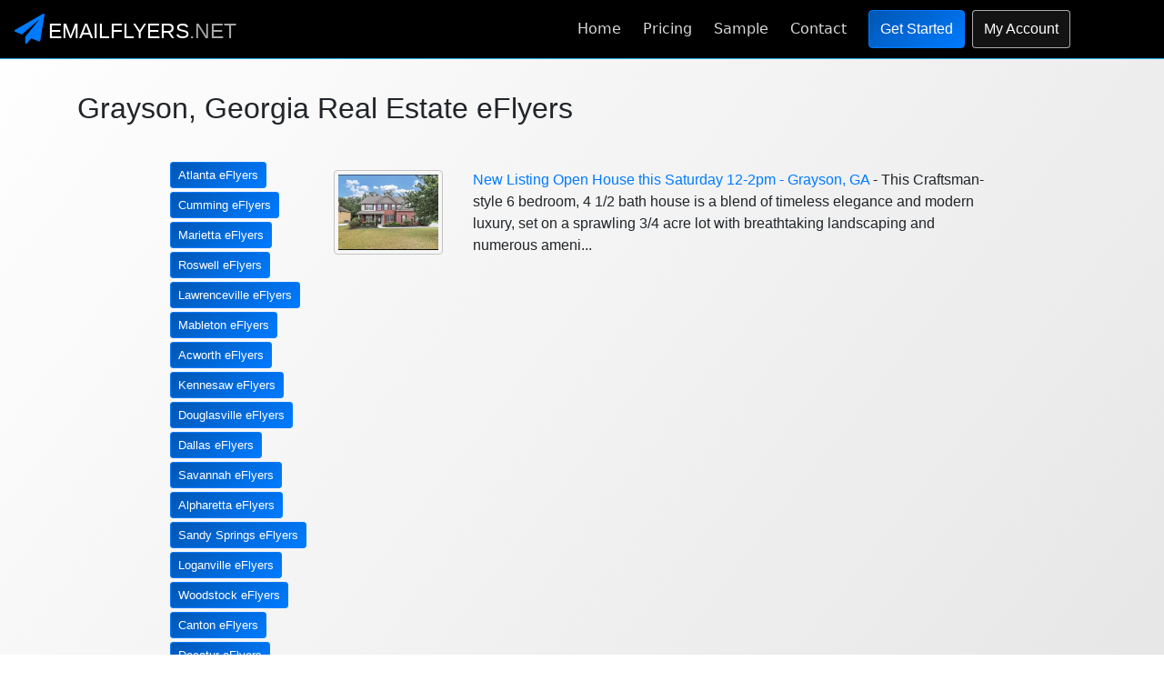

--- FILE ---
content_type: text/html
request_url: https://emailflyers.net/c/grayson
body_size: 4682
content:

<!doctype html>
<html lang="en">
<head>
<title>Grayson, Georgia Real Estate eFlyers</title>
<meta name="viewport" content="width=device-width, initial-scale=1">
<meta name="description" content="grayson GA Real Estate Email Flyers">
    <meta name="viewport" content="width=device-width, initial-scale=1.0">
    <meta name="robots" content="index, follow, max-snippet:-1, max-image-preview:large, max-video-preview:-1" />
    <link rel="image_src" href="https://emailflyers.net/images/sample-clean.png">
    <meta property="og:image" content="https://emailflyers.net/images/sample-clean.png" />
    <meta property="og:locale" content="en_US" />
    <meta property="og:type" content="website" />
    <meta property="fb:app_id" content="349707035098665" />
    <meta property="og:url" content="https://emailflyers.net/" />
    <meta property="og:title" content="eFlyers for Real Estate Agents and Builders" />
    <meta property="og:description" content="eFlyers for Real Estate Agents and Builders" />
    <meta property="twitter:image" content="https://emailflyers.net/images/sample-clean.png" />
    <link href="/styles/jumbotron.css?v=51999" rel="stylesheet">
    <link href="/styles/bootstrap.4.clean2.css?v=1.12" rel="stylesheet" />
    <link rel="icon" type="image/x-icon" href="/favicon.ico" />
    <link rel="apple-touch-icon" sizes="180x180" href="/apple-touch-icon.png">
    <link rel="icon" type="image/png" sizes="32x32" href="/favicon-32x32.png">
    <link rel="icon" type="image/png" sizes="16x16" href="/favicon-16x16.png">
    <link rel="sitemap" type="application/xml" title="Sitemap" href="https://emailflyers.net/xmlsitemap" />
    <script src="https://ajax.googleapis.com/ajax/libs/jquery/3.6.0/jquery.min.js"></script>
     
<script type="text/javascript">

  var _gaq = _gaq || [];
  _gaq.push(['_setAccount', 'UA-829323-2']);
  _gaq.push(['_trackPageview']);

  (function() {
    var ga = document.createElement('script'); ga.type = 'text/javascript'; ga.async = true;
    ga.src = ('https:' == document.location.protocol ? 'https://ssl' : 'http://www') + '.google-analytics.com/ga.js';
    var s = document.getElementsByTagName('script')[0]; s.parentNode.insertBefore(ga, s);
  })();

</script>
</head>
<body>
<!-- Navbar -->
<div id='overlay' style='display:none;'>    
	<div class="spinner"></div>
</div>
<nav class="navbar navbar-default navbar-expand-md navbar-dark fixed-top bg-black">
<div class="navlogo">
    <a href="/"><svg xmlns="http://www.w3.org/2000/svg" width="33" height="33" viewBox="0 0 1792 1792" style="position: relative;top: 4px;"><path fill="#007bff" d="M1764 11q33 24 27 64l-256 1536q-5 29-32 45-14 8-31 8-11 0-24-5l-453-185-242 295q-18 23-49 23-13 0-22-4-19-7-30.5-23.5t-11.5-36.5v-349l864-1059-1069 925-395-162q-37-14-40-55-2-40 32-59l1664-960q15-9 32-9 20 0 36 11z"></path></svg><!--<i class="fa fa-paper-plane fa-2x logo" aria-hidden="true"></i>-->
    <span class="navbar-brand">EMAILFLYERS<span style="color: #A7A7A7">.NET</span></span></a>
</div>
	
  <button class="navbar-toggler" type="button" data-toggle="collapse" data-target="#navbarsExampleDefault" aria-controls="navbarsExampleDefault" aria-expanded="false" aria-label="Toggle navigation">
    <span class="navbar-toggler-icon"></span>
  </button>

  <div class="collapse navbar-collapse" id="navbarsExampleDefault">
    <ul class="navbar-nav">
      <li class="nav-item">
        <a class="nav-link" href="/">Home</a>
      </li>
      <li class="nav-item">
        <a class="nav-link" href="/pricing">Pricing</a>
      </li>
      <li class="nav-item">
        <a class="nav-link" href="/sample">Sample</a>
      </li>
      <li class="nav-item">
        <a class="nav-link" href="/contact">Contact</a>
      </li>        
      </ul>
      <a href="/order" class="btn btn-primary btn-md mx-2" role="button" aria-pressed="false">Get Started</a>
      <a href="/account" class="btn btn-outline-primary btn-md" role="button" aria-pressed="false">My Account</a>
  </div>
</nav>
	<!-- Container -->
	<div class="container">
		<!-- Main Content --> 
		<div class="row">
		<div class="col-md-12 content">  
<h1>Grayson, Georgia Real Estate eFlyers</h1>

<table width="80%" border="0" cellspacing="0" cellpadding="20" align="center">
  <tr> 
    <td width="85%">
	<table width="100%" border="0" cellpadding="0" cellspacing="0" >
        <tr> 
          <td width="12%" valign="top"> 
            <table width="163" cellpadding="2" cellspacing="0">
              
              <tr> 
                <td width="13">&nbsp;</td>
                <td width="140"><a class="btn btn-primary btn-sm" href="/c/Atlanta" style="font-size:13px;">Atlanta 
                  eFlyers</a></td>
              </tr>
              
              <tr> 
                <td width="13">&nbsp;</td>
                <td width="140"><a class="btn btn-primary btn-sm" href="/c/Cumming" style="font-size:13px;">Cumming 
                  eFlyers</a></td>
              </tr>
              
              <tr> 
                <td width="13">&nbsp;</td>
                <td width="140"><a class="btn btn-primary btn-sm" href="/c/Marietta" style="font-size:13px;">Marietta 
                  eFlyers</a></td>
              </tr>
              
              <tr> 
                <td width="13">&nbsp;</td>
                <td width="140"><a class="btn btn-primary btn-sm" href="/c/Roswell" style="font-size:13px;">Roswell 
                  eFlyers</a></td>
              </tr>
              
              <tr> 
                <td width="13">&nbsp;</td>
                <td width="140"><a class="btn btn-primary btn-sm" href="/c/Lawrenceville" style="font-size:13px;">Lawrenceville 
                  eFlyers</a></td>
              </tr>
              
              <tr> 
                <td width="13">&nbsp;</td>
                <td width="140"><a class="btn btn-primary btn-sm" href="/c/Mableton" style="font-size:13px;">Mableton 
                  eFlyers</a></td>
              </tr>
              
              <tr> 
                <td width="13">&nbsp;</td>
                <td width="140"><a class="btn btn-primary btn-sm" href="/c/Acworth" style="font-size:13px;">Acworth 
                  eFlyers</a></td>
              </tr>
              
              <tr> 
                <td width="13">&nbsp;</td>
                <td width="140"><a class="btn btn-primary btn-sm" href="/c/Kennesaw" style="font-size:13px;">Kennesaw 
                  eFlyers</a></td>
              </tr>
              
              <tr> 
                <td width="13">&nbsp;</td>
                <td width="140"><a class="btn btn-primary btn-sm" href="/c/Douglasville" style="font-size:13px;">Douglasville 
                  eFlyers</a></td>
              </tr>
              
              <tr> 
                <td width="13">&nbsp;</td>
                <td width="140"><a class="btn btn-primary btn-sm" href="/c/Dallas" style="font-size:13px;">Dallas 
                  eFlyers</a></td>
              </tr>
              
              <tr> 
                <td width="13">&nbsp;</td>
                <td width="140"><a class="btn btn-primary btn-sm" href="/c/Savannah" style="font-size:13px;">Savannah 
                  eFlyers</a></td>
              </tr>
              
              <tr> 
                <td width="13">&nbsp;</td>
                <td width="140"><a class="btn btn-primary btn-sm" href="/c/Alpharetta" style="font-size:13px;">Alpharetta 
                  eFlyers</a></td>
              </tr>
              
              <tr> 
                <td width="13">&nbsp;</td>
                <td width="140"><a class="btn btn-primary btn-sm" href="/c/Sandy Springs" style="font-size:13px;">Sandy Springs 
                  eFlyers</a></td>
              </tr>
              
              <tr> 
                <td width="13">&nbsp;</td>
                <td width="140"><a class="btn btn-primary btn-sm" href="/c/Loganville" style="font-size:13px;">Loganville 
                  eFlyers</a></td>
              </tr>
              
              <tr> 
                <td width="13">&nbsp;</td>
                <td width="140"><a class="btn btn-primary btn-sm" href="/c/Woodstock" style="font-size:13px;">Woodstock 
                  eFlyers</a></td>
              </tr>
              
              <tr> 
                <td width="13">&nbsp;</td>
                <td width="140"><a class="btn btn-primary btn-sm" href="/c/Canton" style="font-size:13px;">Canton 
                  eFlyers</a></td>
              </tr>
              
              <tr> 
                <td width="13">&nbsp;</td>
                <td width="140"><a class="btn btn-primary btn-sm" href="/c/Decatur" style="font-size:13px;">Decatur 
                  eFlyers</a></td>
              </tr>
              
              <tr> 
                <td width="13">&nbsp;</td>
                <td width="140"><a class="btn btn-primary btn-sm" href="/c/Dawsonville" style="font-size:13px;">Dawsonville 
                  eFlyers</a></td>
              </tr>
              
              <tr> 
                <td width="13">&nbsp;</td>
                <td width="140"><a class="btn btn-primary btn-sm" href="/c/" style="font-size:13px;"> 
                  eFlyers</a></td>
              </tr>
              
              <tr> 
                <td width="13">&nbsp;</td>
                <td width="140"><a class="btn btn-primary btn-sm" href="/c/Milton" style="font-size:13px;">Milton 
                  eFlyers</a></td>
              </tr>
              
              <tr> 
                <td width="13">&nbsp;</td>
                <td width="140"><a class="btn btn-primary btn-sm" href="/c/Newnan" style="font-size:13px;">Newnan 
                  eFlyers</a></td>
              </tr>
              
              <tr> 
                <td width="13">&nbsp;</td>
                <td width="140"><a class="btn btn-primary btn-sm" href="/c/Doraville" style="font-size:13px;">Doraville 
                  eFlyers</a></td>
              </tr>
              
              <tr> 
                <td width="13">&nbsp;</td>
                <td width="140"><a class="btn btn-primary btn-sm" href="/c/Grayson" style="font-size:13px;">Grayson 
                  eFlyers</a></td>
              </tr>
              
              <tr> 
                <td width="13">&nbsp;</td>
                <td width="140"><a class="btn btn-primary btn-sm" href="/c/Duluth" style="font-size:13px;">Duluth 
                  eFlyers</a></td>
              </tr>
              
              <tr> 
                <td width="13">&nbsp;</td>
                <td width="140"><a class="btn btn-primary btn-sm" href="/c/Brookhaven" style="font-size:13px;">Brookhaven 
                  eFlyers</a></td>
              </tr>
              
              <tr> 
                <td width="13">&nbsp;</td>
                <td width="140"><a class="btn btn-primary btn-sm" href="/c/Hiawassee" style="font-size:13px;">Hiawassee 
                  eFlyers</a></td>
              </tr>
              
              <tr> 
                <td width="13">&nbsp;</td>
                <td width="140"><a class="btn btn-primary btn-sm" href="/c/Hoschton" style="font-size:13px;">Hoschton 
                  eFlyers</a></td>
              </tr>
              
              <tr> 
                <td width="13">&nbsp;</td>
                <td width="140"><a class="btn btn-primary btn-sm" href="/c/Powder Springs" style="font-size:13px;">Powder Springs 
                  eFlyers</a></td>
              </tr>
              
              <tr> 
                <td width="13">&nbsp;</td>
                <td width="140"><a class="btn btn-primary btn-sm" href="/c/Smyrna" style="font-size:13px;">Smyrna 
                  eFlyers</a></td>
              </tr>
              
              <tr> 
                <td width="13">&nbsp;</td>
                <td width="140"><a class="btn btn-primary btn-sm" href="/c/Braselton" style="font-size:13px;">Braselton 
                  eFlyers</a></td>
              </tr>
              
              <tr> 
                <td width="13">&nbsp;</td>
                <td width="140"><a class="btn btn-primary btn-sm" href="/c/McDonough" style="font-size:13px;">Mcdonough 
                  eFlyers</a></td>
              </tr>
              
              <tr> 
                <td width="13">&nbsp;</td>
                <td width="140"><a class="btn btn-primary btn-sm" href="/c/Gainesville" style="font-size:13px;">Gainesville 
                  eFlyers</a></td>
              </tr>
              
              <tr> 
                <td width="13">&nbsp;</td>
                <td width="140"><a class="btn btn-primary btn-sm" href="/c/Dacula" style="font-size:13px;">Dacula 
                  eFlyers</a></td>
              </tr>
              
              <tr> 
                <td width="13">&nbsp;</td>
                <td width="140"><a class="btn btn-primary btn-sm" href="/c/Locust Grove" style="font-size:13px;">Locust Grove 
                  eFlyers</a></td>
              </tr>
              
              <tr> 
                <td width="13">&nbsp;</td>
                <td width="140"><a class="btn btn-primary btn-sm" href="/c/Brunswick" style="font-size:13px;">Brunswick 
                  eFlyers</a></td>
              </tr>
              
              <tr> 
                <td width="13">&nbsp;</td>
                <td width="140"><a class="btn btn-primary btn-sm" href="/c/Tucker" style="font-size:13px;">Tucker 
                  eFlyers</a></td>
              </tr>
              
              <tr> 
                <td width="13">&nbsp;</td>
                <td width="140"><a class="btn btn-primary btn-sm" href="/c/Ellijay" style="font-size:13px;">Ellijay 
                  eFlyers</a></td>
              </tr>
              
              <tr> 
                <td width="13">&nbsp;</td>
                <td width="140"><a class="btn btn-primary btn-sm" href="/c/Flowery Branch" style="font-size:13px;">Flowery Branch 
                  eFlyers</a></td>
              </tr>
              
              <tr> 
                <td width="13">&nbsp;</td>
                <td width="140"><a class="btn btn-primary btn-sm" href="/c/Big Canoe" style="font-size:13px;">Big Canoe 
                  eFlyers</a></td>
              </tr>
              
              <tr> 
                <td width="13">&nbsp;</td>
                <td width="140"><a class="btn btn-primary btn-sm" href="/c/Johns Creek" style="font-size:13px;">Johns Creek 
                  eFlyers</a></td>
              </tr>
              
              <tr> 
                <td width="13">&nbsp;</td>
                <td width="140"><a class="btn btn-primary btn-sm" href="/c/Tybee Island" style="font-size:13px;">Tybee Island 
                  eFlyers</a></td>
              </tr>
              
              <tr> 
                <td width="13">&nbsp;</td>
                <td width="140"><a class="btn btn-primary btn-sm" href="/c/Stockbridge" style="font-size:13px;">Stockbridge 
                  eFlyers</a></td>
              </tr>
              
              <tr> 
                <td width="13">&nbsp;</td>
                <td width="140"><a class="btn btn-primary btn-sm" href="/c/Columbus" style="font-size:13px;">Columbus 
                  eFlyers</a></td>
              </tr>
              
              <tr> 
                <td width="13">&nbsp;</td>
                <td width="140"><a class="btn btn-primary btn-sm" href="/c/Commerce" style="font-size:13px;">Commerce 
                  eFlyers</a></td>
              </tr>
              
              <tr> 
                <td width="13">&nbsp;</td>
                <td width="140"><a class="btn btn-primary btn-sm" href="/c/Blue Ridge" style="font-size:13px;">Blue Ridge 
                  eFlyers</a></td>
              </tr>
              
              <tr> 
                <td width="13">&nbsp;</td>
                <td width="140"><a class="btn btn-primary btn-sm" href="/c/Ball Ground" style="font-size:13px;">Ball Ground 
                  eFlyers</a></td>
              </tr>
              
              <tr> 
                <td width="13">&nbsp;</td>
                <td width="140"><a class="btn btn-primary btn-sm" href="/c/Carrollton" style="font-size:13px;">Carrollton 
                  eFlyers</a></td>
              </tr>
              
              <tr> 
                <td width="13">&nbsp;</td>
                <td width="140"><a class="btn btn-primary btn-sm" href="/c/Riverdale" style="font-size:13px;">Riverdale 
                  eFlyers</a></td>
              </tr>
              
              <tr> 
                <td width="13">&nbsp;</td>
                <td width="140"><a class="btn btn-primary btn-sm" href="/c/Athens" style="font-size:13px;">Athens 
                  eFlyers</a></td>
              </tr>
              
              <tr> 
                <td width="13">&nbsp;</td>
                <td width="140"><a class="btn btn-primary btn-sm" href="/c/Ellenwood" style="font-size:13px;">Ellenwood 
                  eFlyers</a></td>
              </tr>
              
              <tr> 
                <td width="13">&nbsp;</td>
                <td width="140"><a class="btn btn-primary btn-sm" href="/c/Rockmart" style="font-size:13px;">Rockmart 
                  eFlyers</a></td>
              </tr>
              
              <tr> 
                <td width="13">&nbsp;</td>
                <td width="140"><a class="btn btn-primary btn-sm" href="/c/Fayetteville" style="font-size:13px;">Fayetteville 
                  eFlyers</a></td>
              </tr>
              
              <tr> 
                <td width="13">&nbsp;</td>
                <td width="140"><a class="btn btn-primary btn-sm" href="/c/Morganton" style="font-size:13px;">Morganton 
                  eFlyers</a></td>
              </tr>
              
              <tr> 
                <td width="13">&nbsp;</td>
                <td width="140"><a class="btn btn-primary btn-sm" href="/c/Fairburn" style="font-size:13px;">Fairburn 
                  eFlyers</a></td>
              </tr>
              
              <tr> 
                <td width="13">&nbsp;</td>
                <td width="140"><a class="btn btn-primary btn-sm" href="/c/Suwanee" style="font-size:13px;">Suwanee 
                  eFlyers</a></td>
              </tr>
              
              <tr> 
                <td width="13">&nbsp;</td>
                <td width="140"><a class="btn btn-primary btn-sm" href="/c/Hephzibah" style="font-size:13px;">Hephzibah 
                  eFlyers</a></td>
              </tr>
              
              <tr> 
                <td width="13">&nbsp;</td>
                <td width="140"><a class="btn btn-primary btn-sm" href="/c/Dunwoody" style="font-size:13px;">Dunwoody 
                  eFlyers</a></td>
              </tr>
              
              <tr> 
                <td width="13">&nbsp;</td>
                <td width="140"><a class="btn btn-primary btn-sm" href="/c/Villa Rica" style="font-size:13px;">Villa Rica 
                  eFlyers</a></td>
              </tr>
              
              <tr> 
                <td width="13">&nbsp;</td>
                <td width="140"><a class="btn btn-primary btn-sm" href="/c/Lithonia" style="font-size:13px;">Lithonia 
                  eFlyers</a></td>
              </tr>
              
              <tr> 
                <td width="13">&nbsp;</td>
                <td width="140"><a class="btn btn-primary btn-sm" href="/c/Greensboro" style="font-size:13px;">Greensboro 
                  eFlyers</a></td>
              </tr>
              
            </table>
            <hr>
            
            <p>&nbsp; 
            <p>&nbsp;
            <p>&nbsp;
            <p><img src="/images/spacer.gif" width="180" height="1"> </td>
          <td width="88%" valign="top"> <table width="738" border="0" cellpadding="10" cellspacing="0">
              
              <tr> 
                <td width="4"><img src="https://ik.imagekit.io/9xeymgxtgos/ef/flyers/25455/tr:ar-4-3,w-200,di-nophoto_hWD4Vw2M8.gif/65031-1.jpg" width="120" style="border:1px solid #c4c4c4;padding:4px;border-radius:4px;"></td>
                <td width="531"><a href="https://emailflyers.net/65031" target="_blank">New Listing Open House this Saturday 12-2pm 
                  - Grayson, GA</a> 
                  - This Craftsman-style 6 bedroom, 4 1/2 bath house is a blend of timeless elegance and modern luxury, set on a sprawling 3/4 acre lot with breathtaking landscaping and numerous ameni...</td>
              </tr>
              
            </table></td>
            </tr>
      </table> </td>
  </tr>
</table>

<!-- State Links -->
<table>
  <tr><td>
  
  <a href="/al">Alabama Email Flyers</a> | 
  
  <a href="/ak">Alaska Email Flyers</a> | 
  
  <a href="/az">Arizona Email Flyers</a> | 
  
  <a href="/ar">Arkansas Email Flyers</a> | 
  
  <a href="/ca">California Email Flyers</a> | 
  
  <a href="/co">Colorado Email Flyers</a> | 
  
  <a href="/ct">Connecticut Email Flyers</a> | 
  
  <a href="/de">Delaware Email Flyers</a> | 
  
  <a href="/fl">Florida Email Flyers</a> | 
  
  <a href="/ga">Georgia Email Flyers</a> | 
  
  <a href="/hi">Hawaii Email Flyers</a> | 
  
  <a href="/id">Idaho Email Flyers</a> | 
  
  <a href="/il">Illinois Email Flyers</a> | 
  
  <a href="/in">Indiana Email Flyers</a> | 
  
  <a href="/ia">Iowa Email Flyers</a> | 
  
  <a href="/ks">Kansas Email Flyers</a> | 
  
  <a href="/ky">Kentucky Email Flyers</a> | 
  
  <a href="/la">Louisiana Email Flyers</a> | 
  
  <a href="/me">Maine Email Flyers</a> | 
  
  <a href="/md">Maryland Email Flyers</a> | 
  
  <a href="/ma">Massachusetts Email Flyers</a> | 
  
  <a href="/mi">Michigan Email Flyers</a> | 
  
  <a href="/mn">Minnesota Email Flyers</a> | 
  
  <a href="/ms">Mississippi Email Flyers</a> | 
  
  <a href="/mo">Missouri Email Flyers</a> | 
  
  <a href="/mt">Montana Email Flyers</a> | 
  
  <a href="/ne">Nebraska Email Flyers</a> | 
  
  <a href="/nv">Nevada Email Flyers</a> | 
  
  <a href="/nh">New Hampshire Email Flyers</a> | 
  
  <a href="/nj">New Jersey Email Flyers</a> | 
  
  <a href="/nm">New Mexico Email Flyers</a> | 
  
  <a href="/ny">New York Email Flyers</a> | 
  
  <a href="/nc">North Carolina Email Flyers</a> | 
  
  <a href="/nd">North Dakota Email Flyers</a> | 
  
  <a href="/oh">Ohio Email Flyers</a> | 
  
  <a href="/ok">Oklahoma Email Flyers</a> | 
  
  <a href="/or">Oregon Email Flyers</a> | 
  
  <a href="/pa">Pennsylvania Email Flyers</a> | 
  
  <a href="/ri">Rhode Island Email Flyers</a> | 
  
  <a href="/sc">South Carolina Email Flyers</a> | 
  
  <a href="/sd">South Dakota Email Flyers</a> | 
  
  <a href="/tn">Tennessee Email Flyers</a> | 
  
  <a href="/tx">Texas Email Flyers</a> | 
  
  <a href="/ut">Utah Email Flyers</a> | 
  
  <a href="/vt">Vermont Email Flyers</a> | 
  
  <a href="/va">Virginia Email Flyers</a> | 
  
  <a href="/wa">Washington Email Flyers</a> | 
  
  <a href="/wv">West Virginia Email Flyers</a> | 
  
  <a href="/dc">District of Columbia Email Flyers</a> | 
  
  <a href="/wy">Wyoming Email Flyers</a> | 
  
  <a href="/wi">Wisconsin Email Flyers</a> | 
  
  </td></tr>
</table>


</div>
</div>
</div>
<!-- Footer -->
    <footer>
        <div class="footer-hm">
            <div class="row">
                <div class="col-lg-8">
                    <p class="copy">Copyright &copy; EmailFlyers LLC - All Rights Reserved<br>Emailflyers LLC - 10105 E Via Linda #103-694 Scottsdale, AZ 85258 | contact@emailflyers.net</p>
                    <p><a href="/privacy">Privacy Policy</a> &middot; <a href="/terms" target="_blank">Terms and Conditions</a> &middot; <a href="/sitemap">Sitemap</a></p>
                </div>
                <div class="col-lg-4 social">
                    Connect with us<a rel="noreferrer" href="https://www.facebook.com/profile.php?id=61566446951077" title="Facebook" target="_blank"><img src="/images/icon-fb.png" class="imgopac" width="30" height="30" alt="Visit us on Facebook"></a>
                    <a rel="noreferrer" title="Twitter" href="https://twitter.com/emailflyer" target="_blank"><img src="/images/icon-twitter.png" class="imgopac" width="30" height="30" alt=""></a>
                    <a rel="noreferrer" title="LinkedIn" href="https://www.linkedin.com/company/emailflyers/" target="_blank"><img src="/images/icon-linkedin.png" class="imgopac" width="30" height="30" alt=""></a>
                </div>
            </div>
        </div>
    </footer>



<style>


@media (min-width: 808px)
.navbar-expand-md {
    -webkit-box-orient: horizontal !important;
    -webkit-box-direction: normal !important;
    -ms-flex-flow: row nowrap;
    flex-flow: row nowrap !important;
    -webkit-box-pack: start !important;
    -ms-flex-pack: start;
    justify-content: flex-start !important
}

</style>

<!------------- Bootstrap Javascript ------------->

<!-- Popper JS -->
<script src="https://cdn.jsdelivr.net/npm/popper.js@1.16.1/dist/umd/popper.min.js"></script>
<script src="https://cdn.jsdelivr.net/npm/bootstrap@4.5.3/dist/js/bootstrap.min.js" integrity="sha384-w1Q4orYjBQndcko6MimVbzY0tgp4pWB4lZ7lr30WKz0vr/aWKhXdBNmNb5D92v7s" crossorigin="anonymous"></script>
<script src="/scripts/common.js"></script>

<script>
  document.addEventListener('DOMContentLoaded', function () {
    var tooltipTriggerEl = document.querySelector('[data-bs-toggle="tooltip"]');
    if (tooltipTriggerEl) {
      new bootstrap.Tooltip(tooltipTriggerEl, {
        trigger: 'hover', // Set trigger to click
      });
    }
  });
</script>


<!-- Google tag (gtag.js) -->
<script async defer src="https://www.googletagmanager.com/gtag/js?id=G-2XXV9S99NR"></script>
<script>
  window.dataLayer = window.dataLayer || [];
  function gtag(){dataLayer.push(arguments);}
  gtag('js', new Date());

  gtag('config', 'G-2XXV9S99NR');
</script>
<script async defer src="https://www.googletagmanager.com/gtag/js?id=UA-829323-2"></script>
<script>
  window.dataLayer = window.dataLayer || [];
  function gtag(){dataLayer.push(arguments);}
  gtag('js', new Date());

  gtag('config', 'UA-829323-2');
</script> 


<!--Start of Tawk.to Script-->
<script type="text/javascript">
var Tawk_API=Tawk_API||{}, Tawk_LoadStart=new Date();
(function(){
var s1=document.createElement("script"),s0=document.getElementsByTagName("script")[0];
s1.async=true;
s1.src='https://embed.tawk.to/62ba26fc7b967b117996c7a0/1g6jigint';
s1.charset='UTF-8';
s1.setAttribute('crossorigin','*');
s0.parentNode.insertBefore(s1,s0);
})();
</script>
<!--End of Tawk.to Script-->



<script defer src="https://static.cloudflareinsights.com/beacon.min.js/vcd15cbe7772f49c399c6a5babf22c1241717689176015" integrity="sha512-ZpsOmlRQV6y907TI0dKBHq9Md29nnaEIPlkf84rnaERnq6zvWvPUqr2ft8M1aS28oN72PdrCzSjY4U6VaAw1EQ==" data-cf-beacon='{"version":"2024.11.0","token":"ce9106f6422f432e8adcc3d4907ba3a0","r":1,"server_timing":{"name":{"cfCacheStatus":true,"cfEdge":true,"cfExtPri":true,"cfL4":true,"cfOrigin":true,"cfSpeedBrain":true},"location_startswith":null}}' crossorigin="anonymous"></script>
</body>
</html>


--- FILE ---
content_type: application/javascript
request_url: https://emailflyers.net/scripts/common.js
body_size: 814
content:
function logout() {
  var xhttp = new XMLHttpRequest();
  xhttp.open("GET", "/agentadmin/index.asp?logout=y", true);
  xhttp.send();
  location.reload();
}
// function showSpinner() {
//   $('#overlay').show();
// }

// $(document).ready(function () {
//   // Hide the spinner on page load
//   $('#overlay').hide();

//   $("form").submit(function (event) {
//     showSpinner();
//   });
// });

// Function to show the spinner
function showSpinner() {
  console.log("Showing spinner");
  document.getElementById('overlay').style.display = 'none'; // change to block to enable.
}

// Function to hide the spinner
function hideSpinner() {
  console.log("Hiding spinner");
  document.getElementById('overlay').style.display = 'none';
}

// Attach event listeners to form submit
document.addEventListener("DOMContentLoaded", function () {
  console.log("DOM fully loaded and parsed");
  var forms = document.querySelectorAll('form');

  forms.forEach(function (form) {
    form.addEventListener('submit', function () {
      console.log("Form submitted");
      // showSpinner();
    });
  });

  // Hide spinner when navigating away from the form
  window.addEventListener('beforeunload', function () {
    console.log("Before unload");
    // hideSpinner();
  });
});



function goBack() {
  window.history.go(-1);
  return false;
}


function toggle_visibility(id) {
  var e = document.getElementById(id);
  if (e.style.display == 'block')
    e.style.display = 'none';
  else
    e.style.display = 'block';
}

function noAlpha(obj) {
  reg = /[^0-9.,]/g;
  obj.value = obj.value.replace(reg, '');
}

function isPhone(obj) {
  reg = /[^0-9().-]/g;
  obj.value = obj.value.replace(reg, '');
}

function isNumberKey(evt) {
  var charCode = (evt.which) ? evt.which : event.keyCode

  if (charCode > 31 && (charCode < 48 || charCode > 57) && charCode != 45 && charCode != 41 && charCode != 42)


    return false;

  return true;
}

// check for capital letters

function checkCapitals(InputString) {

  // Counter to track how many capital letters are present
  var howManyCapitals = 0;

  // Loop through the string
  for (i = 0; i < InputString.length; i++) {

    // Get each character of the string
    var character = InputString[i];

    // Check if the character is equal to its uppercase version and not a space
    if (character == character.toUpperCase() && character != ' ') {
      // If it was uppercase, add one to the uppercase counter
      howManyCapitals++;
    }

  }
  // Was there more than one capital letter?
  if ((howManyCapitals / InputString.length) > .30) {
    // Yes there was! Tell the user.
    alert("You used too many capital letters which may trigger spam filters. Please reduce.");
    return false;
    return true;
  }

}





